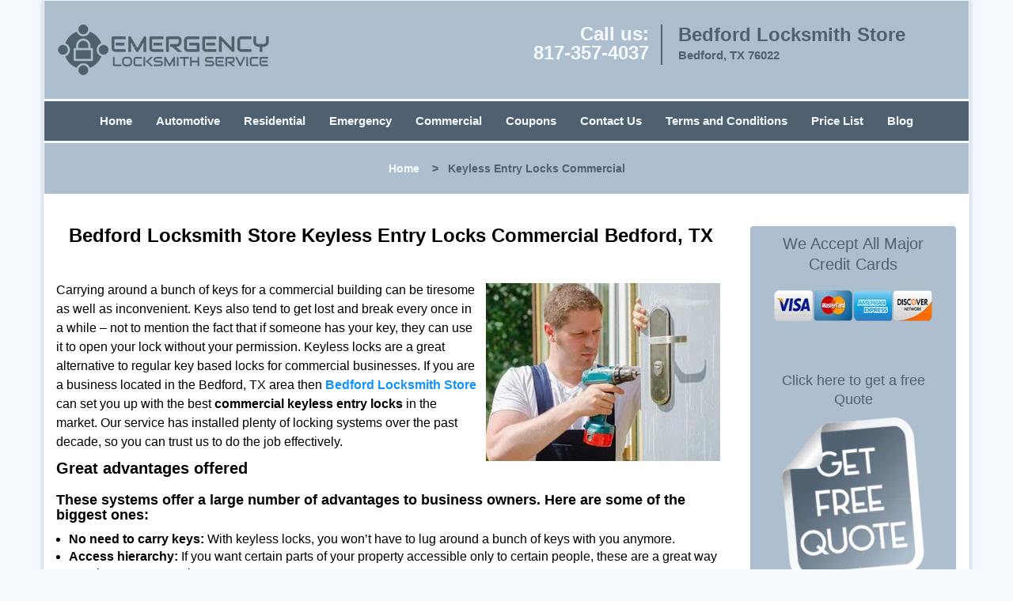

--- FILE ---
content_type: text/html
request_url: https://bedfordlocksmithstore.com/keyless-entry-locks-commercial.html
body_size: 4408
content:
<!DOCTYPE html><html lang="en"><head><meta charset="utf-8"><meta name="viewport" content="width=device-width, initial-scale=1"><meta name="keywords" content="locksmith, locks, keys, home"/><meta name="description" content="keyless entry locks commercial Carrying around a bunch of keys for a commercial building can be tiresome as well as inconvenient. Keys also tend to ge"/><meta name="og:keywords" content="locksmith, locks, keys, home"/><meta name="og:description" content="keyless entry locks commercial Carrying around a bunch of keys for a commercial building can be tiresome as well as inconvenient. Keys also tend to ge"/><meta name="og:title" content="Bedford Locksmith Store Keyless Entry Locks Commercial Bedford, TX"/><meta name="og:url" content="https://bedfordlocksmithstore.com/keyless-entry-locks-commercial.html"/><meta name="og:image" content="https://bedfordlocksmithstore.com/userfiles/newls-8/images/Newls-68-57mod/main-logo.webp"/><meta name="twitter:keywords" content="locksmith, locks, keys, home"/><meta name="twitter:description" content="keyless entry locks commercial Carrying around a bunch of keys for a commercial building can be tiresome as well as inconvenient. Keys also tend to ge"/><meta name="twitter:site" content="bedfordlocksmithstore"/><meta name="twitter:title" content="Bedford Locksmith Store Keyless Entry Locks Commercial Bedford, TX"/><meta name="twitter:url" content="https://bedfordlocksmithstore.com/keyless-entry-locks-commercial.html"/><meta name="twitter:image" content="https://bedfordlocksmithstore.com/userfiles/newls-8/images/Newls-68-57mod/main-logo.webp"/><meta name="twitter:card" content="summery"/><title>Bedford Locksmith Store Keyless Entry Locks Commercial Bedf</title><link rel="canonical" href="https://bedfordlocksmithstore.com/keyless-entry-locks-commercial.html"><link rel="icon" href="/userfiles/newls-8/images/Newls-68-57mod/30.png" type="image/png"><link rel="preconnect" href="https://fonts.gstatic.com" crossorigin><link rel="preload" href="fonts/fontawesome-webfont.woff2?v=4.3.0" as="font" type="font/woff2" crossorigin><link href="https://fonts.googleapis.com/css?family=Open+Sans:800,700,600,400,300&amp;display=swap"><link href="https://fonts.googleapis.com/css?family=Roboto:800,700,600,400,300&amp;display=swap"><link rel="stylesheet" href="/css/bootstrap.min.css"><link rel="stylesheet" href="/css/style.min.css"><link media="print" onload="this.media='all'" href="/css/custom.keyless-entry-locks-commercial.css" rel="stylesheet"/><!--[if lte IE 8]><script src="/scripts/respond-1.1.0.min.js"></script><![endif]--><!--[if lt IE 9]><script src="/scripts/html5shiv.js"></script><![endif]--><script>document.cookie='resolution='+Math.max(screen.width,screen.height)+("devicePixelRatio" in window ? ","+devicePixelRatio : ",1")+'; path=/';</script><script defer type="application/ld+json">{
    "@context": "https://schema.org",
    "@type": "https://bedfordlocksmithstore.com/#localbusiness",
    "name": "Bedford Locksmith Store",
    "url": "https://bedfordlocksmithstore.com",
    "logo": "https://bedfordlocksmithstore.com/userfiles/newls-8/images/Newls-68-57mod/main-logo.webp",
    "img": "https://bedfordlocksmithstore.com/userfiles/newls-8/images/Newls-68-57mod/9a-Lock-Changing.webp",
    "description": "keyless entry locks commercial Carrying around a bunch of keys for a commercial building can be tiresome as well as inconvenient. Keys also tend to ge",
    "telephone": "817-357-4037",
    "address": {
        "@type": "PostalAddress",
        "streetAddress": "1615 Hospital Parkway  Suite: 100F",
        "addressLocality": "Bedford ",
        "addressRegion": "TX",
        "postalCode": "76022",
        "addressCountry": "US"
    },
    "openingHoursSpecification": [
        {
            "@type": "OpeningHoursSpecification",
            "dayOfWeek": [
                "Mon",
                "Tue",
                "Wed",
                "Thu",
                "Fri",
                "Sat",
                "Sun"
            ],
            "opens": "00:00",
            "closes": "23:59"
        }
    ],
    "paymentAccepted": [
        "Cash",
        "Credit Card"
    ],
    "currenciesAccepted": "USD",
    "sameAs": [
        "https://www.facebook.com/Bedford-Locksmith-Store-884877684915368"
    ],
    "areaServed": [
        {
            "@type": "City",
            "name": "Bedford "
        }
    ],
    "services": {
        "serviceType": [
            "Residential Locksmith Services",
            "Commercial Locksmith Services",
            "Emergency Locksmith Services",
            "Automotive Locksmith Services"
        ]
    }
}</script></head><body><div id="body-container" class="container"><section id="header"><div class="wrapper-class"><div class="row"><div class="logo col-sm-4"><a href="/"><picture class="lazily-loaded-picture"><source srcset="" data-placeholder-srcset="" data-srcset="/userfiles/newls-8/images/Newls-68-57mod/main-logo.webp" type="image/webp" class="lazy-source"><img data-get-size="1" width="270" height="64" src="" data-placeholder-srcset="" class="lazy-img" data-src="/userfiles/newls-8/images/Newls-68-57mod/main-logo.webp" alt="Bedford Locksmith Store" data-link="1"></picture></a></div><div class="header-contact col-sm-4"><p>Call us:<br><a href="tel:817-357-4037">817-357-4037</a></p></div><div class="header-info col-sm-4"><span class="h1">Bedford Locksmith Store</span><p>Bedford, TX 76022</p></div></div></div></section><div id="main-navigation"><div class="wrapper-class"><div class="row"><div class="col-sm-12 navigation text-center"><nav class="navbar navbar-default"><button type="button" class="navbar-toggle collapsed" data-toggle="collapse" data-target="#fixed-collapse-navbar"><span class="sr-only">Toggle navigation</span><span class="icon-bar"></span><span class="icon-bar"></span><span class="icon-bar"></span></button><div class="collapse navbar-collapse nav-collapse" id="fixed-collapse-navbar"><ul class="nav navbar-nav"><li class=""><a href="/">Home</a></li><li class=""><a href="/automotive-locksmith.html">Automotive</a></li><li class=""><a href="/residential-locksmith.html">Residential</a></li><li class=""><a href="/emergency-locksmith.html">Emergency</a></li><li class=""><a href="/commercial-locksmith.html">Commercial</a></li><li class=""><a href="/coupons-locksmith-service.html">Coupons</a></li><li class=""><a href="/contact-us-locksmith-service.html">Contact Us</a></li><li class=""><a href="/locksmith-terms-and-conditions.html">Terms and Conditions</a></li><li class=""><a href="/locksmith-price-list.html">Price List</a></li><li class="dropdown "><a href="/blog.html" class="dropdown-toggle">Blog</a><ul class="dropdown-menu" role="menu"><li><a href="/local-mobile-locksmith.html" class="main">Local Mobile Locksmith</a></li><li><a href="/emergency-locksmith-services.html" class="main">Emergency Locksmith Services</a></li><li><a href="/local-locksmith-service.html" class="main">Local Locksmith Service</a></li><li><a href="/lock-repair-services.html" class="main">Lock Repair Services</a></li><li><a href="/locksmith-24-hour-service.html" class="main">Locksmith 24 Hour Service</a></li><li><a href="/locksmith-mobile-service.html" class="main">Locksmith Mobile Service</a></li><li><a href="/locksmith-near-me.html" class="main">Locksmith Near Me</a></li><li><a href="/nearest-locksmith.html" class="main">Nearest Locksmith</a></li><li><a href="/apartment-lockout.html" class="main">Apartment lockout</a></li><li><a href="/professional-locksmith.html" class="main">Professional Locksmith</a></li><li><a href="/trusted-locksmith.html" class="main">Trusted Locksmith</a></li><li><a href="/unlock-service.html" class="main">Unlock Service</a></li><li><a href="/24-hour-lock-out-service.html" class="main">24 Hour Lock Out Service</a></li><li><a href="/24-7-emergency-locksmith.html" class="main">24/7 Emergency Locksmith</a></li><li><a href="/automotive-lockout.html" class="main">Automotive lockout</a></li><li><a href="/automotive-locksmith0.html" class="main">Automotive locksmith</a></li><li><a href="/best-locksmith.html" class="main">Best locksmith</a></li><li><a href="/car-lockout.html" class="main">Car lockout</a></li><li><a href="/commercial-lockout.html" class="main">Commercial lockout</a></li><li><a href="/commercial-locksmith0.html" class="main">Commercial locksmith</a></li><li><a href="/deadbolt-locks.html" class="main">Deadbolt locks</a></li><li><a href="/emergency-locksmith0.html" class="main">Emergency locksmith</a></li><li><a href="/lock-change.html" class="main">Lock change</a></li><li><a href="/lock-out.html" class="main">Lock out</a></li><li><a href="/locks-rekeyed.html" class="main">Locks rekeyed</a></li><li><a href="/residential-locksmith0.html" class="main">Residential locksmith</a></li><li><a href="/locksmith-on-speed-dial.html" class="main">Locksmith on Speed Dial</a></li><li><a href="/hiring-a-mobile-locksmith.html" class="main">Hiring a Mobile Locksmith</a></li><li><a href="/local-locksmiths-respond-faster.html" class="main">Local Locksmiths Respond Faster</a></li><li><a href="/top-reasons-to-choose-us.html" class="main">Top Reasons to Choose Us</a></li><li><a href="/blog24-hour-locksmith-what-to-expect.html" class="main">24-Hour Locksmith: What to Expect</a></li><li><a href="/what-emergency-locksmiths-do.html" class="main">What Emergency Locksmiths Do</a></li><li><a href="/24-7-locksmiths-for-lockouts.html" class="main">24/7 Locksmiths for Lockouts</a></li></ul></li></ul></div></nav></div></div></div></div><div id="breadcrumb"><div class="wrapper-class"><div class="row"><div class="col-sm-12 innerPage"><p class="text-center"><a href="/">Home</a>     &gt;   <strong>Keyless Entry Locks Commercial</strong></p></div></div></div></div><section id="content"><div class="wrapper-class"><div class="row"><div class="col-sm-9"><div class="row"><div class="main-content col-sm-12"><h1 class="in0">Bedford Locksmith Store Keyless Entry Locks Commercial Bedford, TX</h1><div class="temp-content-holder temp-content-0"></div><p><picture class="lazily-loaded-picture"><source srcset="" data-placeholder-srcset="" data-srcset="/userfiles/newls-8/images/Newls-68-57mod/9a-Lock-Changing.webp" type="image/webp" class="lazy-source"><img alt="Bedford Locksmith Store Bedford, TX 817-357-4037 - 9a-Lock-Changing" width="296px" height="225px" src="" data-placeholder-srcset="" class="lazy-img in1" data-src="/userfiles/newls-8/images/Newls-68-57mod/9a-Lock-Changing.webp" title="Bedford Locksmith Store Bedford, TX 817-357-4037"></picture>Carrying around a bunch of keys for a commercial building can be tiresome as well as inconvenient. Keys also tend to get lost and break every once in a while – not to mention the fact that if someone has your key, they can use it to open your lock without your permission. Keyless locks are a great alternative to regular key based locks for commercial businesses. If you are a business located in the Bedford, TX area then <strong><a href="/">Bedford Locksmith Store</a></strong> can set you up with the best <strong>commercial keyless entry locks</strong> in the market. Our service has installed plenty of locking systems over the past decade, so you can trust us to do the job effectively.</p><h2>Great advantages offered</h2><h3>These systems offer a large number of advantages to business owners. Here are some of the biggest ones:</h3><ul><li><strong>No need to carry keys:</strong> With keyless locks, you won’t have to lug around a bunch of keys with you anymore.</li><li><strong>Access hierarchy:</strong> If you want certain parts of your property accessible only to certain people, these are a great way to gain access control.</li><li><strong>Never get locked out:</strong> Because these locks require no keys, you won’t ever lose them and lock yourself out of your property.</li><li><strong>High security:</strong> Many keyless systems are high-security – meaning they provide you with maximum possible protection against external threats.</li><li><strong>Super convenient:</strong> It’s very easy to open keyless locks. All you need, usually, is a fob or a swipe of a finger.</li></ul><h3 class="default-h2 old-h2">Choose from an extensive inventory</h3><div class="temp-content-holder temp-content-2"></div><h3 class="default-h2 old-h2">Free consultations</h3><div class="temp-content-holder temp-content-3"></div><div class="temp-content-holder temp-content-4"></div></div></div></div><div class="sidebar-wrapper col-sm-3 T2Hanimate" data-offset="90%" data-animation="fadeInLeft"><div id="sidebar"><div class="row"><div class="sidebar-block col-xs-12"><div class="sidebar-content"><p class="in2"><span class="in3">We Accept All Major Credit Cards</span></p><div class="in4"><picture class="lazily-loaded-picture"><source srcset="" data-placeholder-srcset="" data-srcset="/userfiles/newls-8/images/Newls-68-57mod/cards.webp" type="image/webp" class="lazy-source"><img width="276" height="57" alt="Bedford Locksmith Store Bedford, TX 817-357-4037 - cards" src="" data-placeholder-srcset="" class="lazy-img" data-src="/userfiles/newls-8/images/Newls-68-57mod/cards.webp" title="Bedford Locksmith Store Bedford, TX 817-357-4037"></picture></div></div></div><div class="sidebar-block col-xs-12"><div class="sidebar-content"><p class="in2"> </p><p class="in2"><span class="in7"><a href="/contact-us-locksmith-service.html">Click here to get a free Quote</a></span></p><p class="in2"><a href="/contact-us-locksmith-service.html"><picture class="lazily-loaded-picture"><source srcset="" data-placeholder-srcset="" data-srcset="/userfiles/newls-8/images/Newls-68-57mod/quote.webp" type="image/webp" class="lazy-source"><img alt="Bedford Locksmith Store Bedford, TX 817-357-4037 - quote" width="130px" height="150px" src="" data-placeholder-srcset="" class="lazy-img in9" data-src="/userfiles/newls-8/images/Newls-68-57mod/quote.webp" title="Bedford Locksmith Store Bedford, TX 817-357-4037"></picture></a></p></div></div><div class="sidebar-block col-xs-12"><div class="sidebar-content"><p class="in10"> </p><p class="in10"><span class="in3">Our Company Goal!</span></p><p class="in10"><picture class="lazily-loaded-picture"><source srcset="" data-placeholder-srcset="" data-srcset="/userfiles/newls-8/images/Newls-68-57mod/satisfaction.webp" type="image/webp" class="lazy-source"><img width="180" height="224" alt="Bedford Locksmith Store Bedford, TX 817-357-4037" src="" data-placeholder-srcset="" class="lazy-img" data-src="/userfiles/newls-8/images/Newls-68-57mod/satisfaction.webp" title="Bedford Locksmith Store Bedford, TX 817-357-4037"></picture></p></div></div><div class="sidebar-block col-xs-12"><div class="sidebar-content"><p class="in14"> </p><p class="in14"><a href="/emergency-locksmith.html"><span class="in3">24 Hours Locksmith Services</span></a></p><p class="in14"><a href="/emergency-locksmith.html"><span class="in3"><picture class="lazily-loaded-picture"><source srcset="" data-placeholder-srcset="" data-srcset="/userfiles/newls-8/images/Newls-68-57mod/24-hour-locksmith.webp" type="image/webp" class="lazy-source"><img width="350" height="230" alt="Bedford Locksmith Store Bedford, TX 817-357-4037 - 24-hour-locksmith" src="" data-placeholder-srcset="" class="lazy-img" data-src="/userfiles/newls-8/images/Newls-68-57mod/24-hour-locksmith.webp" title="Bedford Locksmith Store Bedford, TX 817-357-4037"></picture></span></a></p></div></div></div></div></div></div><section id="footer" class="mobile-pb80"><div class="wrapper-class"><div class="row"><div class="col-sm-12 text-center footer_text"><p>Bedford Locksmith Store | Hours: Monday through Sunday, All day</p><p>Phone: <a href="tel:817-357-4037">817-357-4037</a> <a href="https://bedfordlocksmithstore.com">https://bedfordlocksmithstore.com</a></p><p>Bedford, TX 76022 (Dispatch Location)</p><p class="in2"><a href="/">Home</a> | <a href="/residential-locksmith.html">Residential</a> | <a href="/commercial-locksmith.html">Commercial</a> | <a href="/automotive-locksmith.html">Automotive</a> | <a href="/emergency-locksmith.html">Emergency</a> | <a href="/coupons-locksmith-service.html">Coupons</a> | <a href="/contact-us-locksmith-service.html">Contact Us</a></p><p class="in2"><a href="/locksmith-terms-and-conditions.html">Terms &amp; Conditions</a> | <a href="/locksmith-price-list.html">Price List</a>| <a href="/site-map.html">Site-Map</a>| <a href="/seo-links-seo-links.html">Links</a></p><p class="in21">Copyright <strong>©</strong> Bedford Locksmith Store 2016 - 2026. All rights reserved</p></div></div></div></section></div><a id="back-to-top" href="#header" class="text-center" aria-label="back to top"><i class="fa fa-arrow-up"></i><span class="d-none">top</span></a><div class="call-support show-mobile"><a href="tel:+18173574037" class="btn"><i class="fa fa-phone"></i> Call</a></div><style type="text/css"></style><script defer type="text/javascript" src="/scripts/jquery-1.12.4.min.js"></script><script defer type="text/javascript" src="/scripts/wow.js"></script><script defer type="text/javascript" src="/scripts/bootstrap.min.js"></script><script defer type="text/javascript" src="/scripts/owl.carousel.js"></script><script defer type="text/javascript" src="/scripts/jquery.prettyPhoto.js"></script><script defer type="text/javascript" src="/scripts/waypoints.js"></script><script defer type="text/javascript" src="/scripts/jquery.nivo.slider.js"></script><script defer type="text/javascript" src="/scripts/jquery.validate.js"></script><script defer type="text/javascript" src="/scripts/custom.js"></script></section></div><iframe class="fb-frame" src="https://www.facebook.com/plugins/share_button.php?href=https%3A%2F%2Fwww.facebook.com%2FBedford-Locksmith-Store-884877684915368&layout&size&width=0&height=0&appId" width="0" height="0" scrolling="no" frameborder="0" allowfullscreen="true" target="_top" allow="autoplay; clipboard-write; encrypted-media; picture-in-picture"></iframe><script defer type="text/javascript" src="/scripts/keyless-entry-locks-commercial.js"></script></body></html>

--- FILE ---
content_type: application/javascript
request_url: https://bedfordlocksmithstore.com/scripts/keyless-entry-locks-commercial.js
body_size: 750
content:
$(document).ready(function(){
    $(document).on("images.loaded", function() {        
        let org_contents = {"temp-content-0":"<p>\u00a0<\/p>","temp-content-2":"<p>We carry an extensive variety of <strong>keyless entry locks commercial<\/strong> grade. Grade 1 locks, according to the American Locking Standards Institute, provide the maximum possible protection against external threats. We source locks from reputed manufacturers and have both mechanical as well as electronic variants on offer. Some locking systems are combination based while others work with a fob, your finger, or even your smartphone.<\/p>","temp-content-3":"<p>For those undecided on the type of <strong>commercial<\/strong> <strong>keyless entry locks<\/strong> that they need, we offer free consultations. Our locksmiths will inspect your property and give you some expert advice on the kind of locks you could get, depending on your budget as well as the layout of the building. Our locksmiths are experienced professionals, so you can rely on their expert advice.<\/p>","temp-content-4":"<p>For new <strong>keyless entry locks<\/strong> for <strong>commercial<\/strong> buildings, call us on <strong><a href=\"tel:817-357-4037\">817-357-4037<\/a><\/strong> !\u00a0<\/p>"};
        if(typeof org_contents != 'string'){
            $.each(org_contents, function(k, v){
                let content_holder = $('.'+k);
                if(content_holder.length > 0){
                    content_holder.replaceWith(v);
                }
            });
        }
    });
})